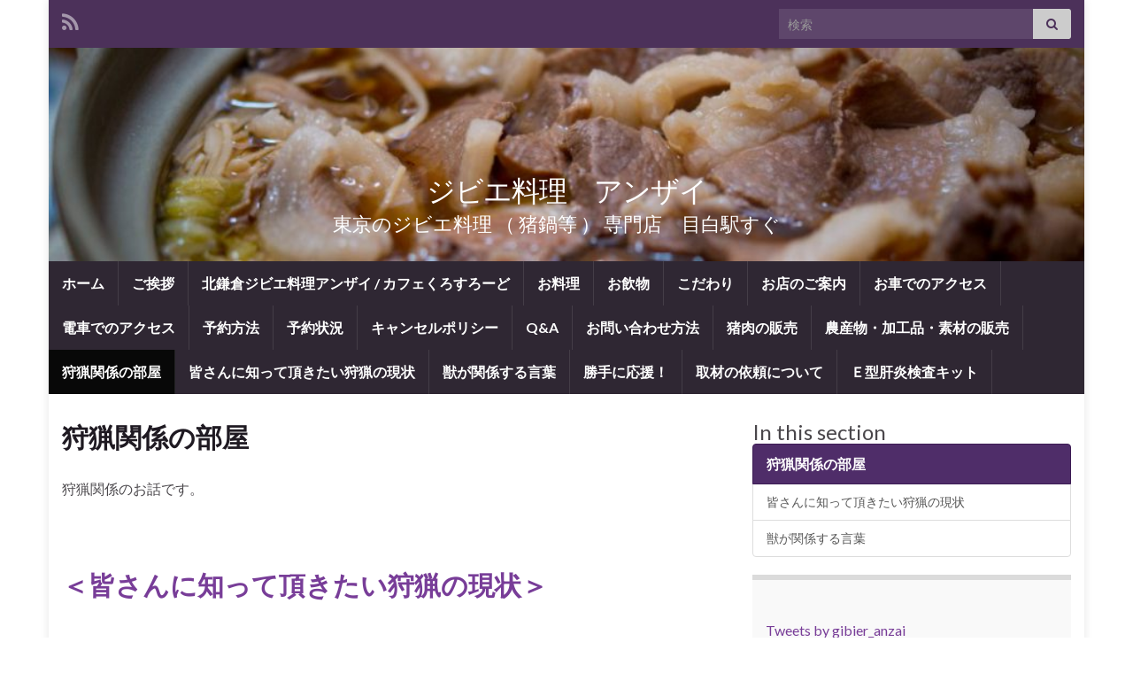

--- FILE ---
content_type: text/html; charset=UTF-8
request_url: http://gibier-anzai.com/?page_id=216
body_size: 38188
content:
<!DOCTYPE html><!--[if IE 7]>
<html class="ie ie7" lang="ja" prefix="og: http://ogp.me/ns#">
<![endif]-->
<!--[if IE 8]>
<html class="ie ie8" lang="ja" prefix="og: http://ogp.me/ns#">
<![endif]-->
<!--[if !(IE 7) & !(IE 8)]><!-->
<html lang="ja" prefix="og: http://ogp.me/ns#">
<!--<![endif]-->
    <head>
        <meta charset="UTF-8">
        <meta http-equiv="X-UA-Compatible" content="IE=edge">
        <meta name="viewport" content="width=device-width, initial-scale=1">
        <title>狩猟関係の部屋 &#8211; ジビエ料理　アンザイ</title>
<meta name='robots' content='max-image-preview:large' />
<link rel="alternate" type="application/rss+xml" title="ジビエ料理　アンザイ &raquo; フィード" href="http://gibier-anzai.com/?feed=rss2" />
<link rel="alternate" type="application/rss+xml" title="ジビエ料理　アンザイ &raquo; コメントフィード" href="http://gibier-anzai.com/?feed=comments-rss2" />
<script type="text/javascript">
/* <![CDATA[ */
window._wpemojiSettings = {"baseUrl":"https:\/\/s.w.org\/images\/core\/emoji\/14.0.0\/72x72\/","ext":".png","svgUrl":"https:\/\/s.w.org\/images\/core\/emoji\/14.0.0\/svg\/","svgExt":".svg","source":{"concatemoji":"http:\/\/gibier-anzai.com\/wp-includes\/js\/wp-emoji-release.min.js?ver=6.4.7"}};
/*! This file is auto-generated */
!function(i,n){var o,s,e;function c(e){try{var t={supportTests:e,timestamp:(new Date).valueOf()};sessionStorage.setItem(o,JSON.stringify(t))}catch(e){}}function p(e,t,n){e.clearRect(0,0,e.canvas.width,e.canvas.height),e.fillText(t,0,0);var t=new Uint32Array(e.getImageData(0,0,e.canvas.width,e.canvas.height).data),r=(e.clearRect(0,0,e.canvas.width,e.canvas.height),e.fillText(n,0,0),new Uint32Array(e.getImageData(0,0,e.canvas.width,e.canvas.height).data));return t.every(function(e,t){return e===r[t]})}function u(e,t,n){switch(t){case"flag":return n(e,"\ud83c\udff3\ufe0f\u200d\u26a7\ufe0f","\ud83c\udff3\ufe0f\u200b\u26a7\ufe0f")?!1:!n(e,"\ud83c\uddfa\ud83c\uddf3","\ud83c\uddfa\u200b\ud83c\uddf3")&&!n(e,"\ud83c\udff4\udb40\udc67\udb40\udc62\udb40\udc65\udb40\udc6e\udb40\udc67\udb40\udc7f","\ud83c\udff4\u200b\udb40\udc67\u200b\udb40\udc62\u200b\udb40\udc65\u200b\udb40\udc6e\u200b\udb40\udc67\u200b\udb40\udc7f");case"emoji":return!n(e,"\ud83e\udef1\ud83c\udffb\u200d\ud83e\udef2\ud83c\udfff","\ud83e\udef1\ud83c\udffb\u200b\ud83e\udef2\ud83c\udfff")}return!1}function f(e,t,n){var r="undefined"!=typeof WorkerGlobalScope&&self instanceof WorkerGlobalScope?new OffscreenCanvas(300,150):i.createElement("canvas"),a=r.getContext("2d",{willReadFrequently:!0}),o=(a.textBaseline="top",a.font="600 32px Arial",{});return e.forEach(function(e){o[e]=t(a,e,n)}),o}function t(e){var t=i.createElement("script");t.src=e,t.defer=!0,i.head.appendChild(t)}"undefined"!=typeof Promise&&(o="wpEmojiSettingsSupports",s=["flag","emoji"],n.supports={everything:!0,everythingExceptFlag:!0},e=new Promise(function(e){i.addEventListener("DOMContentLoaded",e,{once:!0})}),new Promise(function(t){var n=function(){try{var e=JSON.parse(sessionStorage.getItem(o));if("object"==typeof e&&"number"==typeof e.timestamp&&(new Date).valueOf()<e.timestamp+604800&&"object"==typeof e.supportTests)return e.supportTests}catch(e){}return null}();if(!n){if("undefined"!=typeof Worker&&"undefined"!=typeof OffscreenCanvas&&"undefined"!=typeof URL&&URL.createObjectURL&&"undefined"!=typeof Blob)try{var e="postMessage("+f.toString()+"("+[JSON.stringify(s),u.toString(),p.toString()].join(",")+"));",r=new Blob([e],{type:"text/javascript"}),a=new Worker(URL.createObjectURL(r),{name:"wpTestEmojiSupports"});return void(a.onmessage=function(e){c(n=e.data),a.terminate(),t(n)})}catch(e){}c(n=f(s,u,p))}t(n)}).then(function(e){for(var t in e)n.supports[t]=e[t],n.supports.everything=n.supports.everything&&n.supports[t],"flag"!==t&&(n.supports.everythingExceptFlag=n.supports.everythingExceptFlag&&n.supports[t]);n.supports.everythingExceptFlag=n.supports.everythingExceptFlag&&!n.supports.flag,n.DOMReady=!1,n.readyCallback=function(){n.DOMReady=!0}}).then(function(){return e}).then(function(){var e;n.supports.everything||(n.readyCallback(),(e=n.source||{}).concatemoji?t(e.concatemoji):e.wpemoji&&e.twemoji&&(t(e.twemoji),t(e.wpemoji)))}))}((window,document),window._wpemojiSettings);
/* ]]> */
</script>
<style id='wp-emoji-styles-inline-css' type='text/css'>

	img.wp-smiley, img.emoji {
		display: inline !important;
		border: none !important;
		box-shadow: none !important;
		height: 1em !important;
		width: 1em !important;
		margin: 0 0.07em !important;
		vertical-align: -0.1em !important;
		background: none !important;
		padding: 0 !important;
	}
</style>
<link rel='stylesheet' id='wp-block-library-css' href='http://gibier-anzai.com/wp-includes/css/dist/block-library/style.min.css?ver=6.4.7' type='text/css' media='all' />
<style id='classic-theme-styles-inline-css' type='text/css'>
/*! This file is auto-generated */
.wp-block-button__link{color:#fff;background-color:#32373c;border-radius:9999px;box-shadow:none;text-decoration:none;padding:calc(.667em + 2px) calc(1.333em + 2px);font-size:1.125em}.wp-block-file__button{background:#32373c;color:#fff;text-decoration:none}
</style>
<style id='global-styles-inline-css' type='text/css'>
body{--wp--preset--color--black: #000000;--wp--preset--color--cyan-bluish-gray: #abb8c3;--wp--preset--color--white: #ffffff;--wp--preset--color--pale-pink: #f78da7;--wp--preset--color--vivid-red: #cf2e2e;--wp--preset--color--luminous-vivid-orange: #ff6900;--wp--preset--color--luminous-vivid-amber: #fcb900;--wp--preset--color--light-green-cyan: #7bdcb5;--wp--preset--color--vivid-green-cyan: #00d084;--wp--preset--color--pale-cyan-blue: #8ed1fc;--wp--preset--color--vivid-cyan-blue: #0693e3;--wp--preset--color--vivid-purple: #9b51e0;--wp--preset--gradient--vivid-cyan-blue-to-vivid-purple: linear-gradient(135deg,rgba(6,147,227,1) 0%,rgb(155,81,224) 100%);--wp--preset--gradient--light-green-cyan-to-vivid-green-cyan: linear-gradient(135deg,rgb(122,220,180) 0%,rgb(0,208,130) 100%);--wp--preset--gradient--luminous-vivid-amber-to-luminous-vivid-orange: linear-gradient(135deg,rgba(252,185,0,1) 0%,rgba(255,105,0,1) 100%);--wp--preset--gradient--luminous-vivid-orange-to-vivid-red: linear-gradient(135deg,rgba(255,105,0,1) 0%,rgb(207,46,46) 100%);--wp--preset--gradient--very-light-gray-to-cyan-bluish-gray: linear-gradient(135deg,rgb(238,238,238) 0%,rgb(169,184,195) 100%);--wp--preset--gradient--cool-to-warm-spectrum: linear-gradient(135deg,rgb(74,234,220) 0%,rgb(151,120,209) 20%,rgb(207,42,186) 40%,rgb(238,44,130) 60%,rgb(251,105,98) 80%,rgb(254,248,76) 100%);--wp--preset--gradient--blush-light-purple: linear-gradient(135deg,rgb(255,206,236) 0%,rgb(152,150,240) 100%);--wp--preset--gradient--blush-bordeaux: linear-gradient(135deg,rgb(254,205,165) 0%,rgb(254,45,45) 50%,rgb(107,0,62) 100%);--wp--preset--gradient--luminous-dusk: linear-gradient(135deg,rgb(255,203,112) 0%,rgb(199,81,192) 50%,rgb(65,88,208) 100%);--wp--preset--gradient--pale-ocean: linear-gradient(135deg,rgb(255,245,203) 0%,rgb(182,227,212) 50%,rgb(51,167,181) 100%);--wp--preset--gradient--electric-grass: linear-gradient(135deg,rgb(202,248,128) 0%,rgb(113,206,126) 100%);--wp--preset--gradient--midnight: linear-gradient(135deg,rgb(2,3,129) 0%,rgb(40,116,252) 100%);--wp--preset--font-size--small: 14px;--wp--preset--font-size--medium: 20px;--wp--preset--font-size--large: 20px;--wp--preset--font-size--x-large: 42px;--wp--preset--font-size--tiny: 10px;--wp--preset--font-size--regular: 16px;--wp--preset--font-size--larger: 26px;--wp--preset--spacing--20: 0.44rem;--wp--preset--spacing--30: 0.67rem;--wp--preset--spacing--40: 1rem;--wp--preset--spacing--50: 1.5rem;--wp--preset--spacing--60: 2.25rem;--wp--preset--spacing--70: 3.38rem;--wp--preset--spacing--80: 5.06rem;--wp--preset--shadow--natural: 6px 6px 9px rgba(0, 0, 0, 0.2);--wp--preset--shadow--deep: 12px 12px 50px rgba(0, 0, 0, 0.4);--wp--preset--shadow--sharp: 6px 6px 0px rgba(0, 0, 0, 0.2);--wp--preset--shadow--outlined: 6px 6px 0px -3px rgba(255, 255, 255, 1), 6px 6px rgba(0, 0, 0, 1);--wp--preset--shadow--crisp: 6px 6px 0px rgba(0, 0, 0, 1);}:where(.is-layout-flex){gap: 0.5em;}:where(.is-layout-grid){gap: 0.5em;}body .is-layout-flow > .alignleft{float: left;margin-inline-start: 0;margin-inline-end: 2em;}body .is-layout-flow > .alignright{float: right;margin-inline-start: 2em;margin-inline-end: 0;}body .is-layout-flow > .aligncenter{margin-left: auto !important;margin-right: auto !important;}body .is-layout-constrained > .alignleft{float: left;margin-inline-start: 0;margin-inline-end: 2em;}body .is-layout-constrained > .alignright{float: right;margin-inline-start: 2em;margin-inline-end: 0;}body .is-layout-constrained > .aligncenter{margin-left: auto !important;margin-right: auto !important;}body .is-layout-constrained > :where(:not(.alignleft):not(.alignright):not(.alignfull)){max-width: var(--wp--style--global--content-size);margin-left: auto !important;margin-right: auto !important;}body .is-layout-constrained > .alignwide{max-width: var(--wp--style--global--wide-size);}body .is-layout-flex{display: flex;}body .is-layout-flex{flex-wrap: wrap;align-items: center;}body .is-layout-flex > *{margin: 0;}body .is-layout-grid{display: grid;}body .is-layout-grid > *{margin: 0;}:where(.wp-block-columns.is-layout-flex){gap: 2em;}:where(.wp-block-columns.is-layout-grid){gap: 2em;}:where(.wp-block-post-template.is-layout-flex){gap: 1.25em;}:where(.wp-block-post-template.is-layout-grid){gap: 1.25em;}.has-black-color{color: var(--wp--preset--color--black) !important;}.has-cyan-bluish-gray-color{color: var(--wp--preset--color--cyan-bluish-gray) !important;}.has-white-color{color: var(--wp--preset--color--white) !important;}.has-pale-pink-color{color: var(--wp--preset--color--pale-pink) !important;}.has-vivid-red-color{color: var(--wp--preset--color--vivid-red) !important;}.has-luminous-vivid-orange-color{color: var(--wp--preset--color--luminous-vivid-orange) !important;}.has-luminous-vivid-amber-color{color: var(--wp--preset--color--luminous-vivid-amber) !important;}.has-light-green-cyan-color{color: var(--wp--preset--color--light-green-cyan) !important;}.has-vivid-green-cyan-color{color: var(--wp--preset--color--vivid-green-cyan) !important;}.has-pale-cyan-blue-color{color: var(--wp--preset--color--pale-cyan-blue) !important;}.has-vivid-cyan-blue-color{color: var(--wp--preset--color--vivid-cyan-blue) !important;}.has-vivid-purple-color{color: var(--wp--preset--color--vivid-purple) !important;}.has-black-background-color{background-color: var(--wp--preset--color--black) !important;}.has-cyan-bluish-gray-background-color{background-color: var(--wp--preset--color--cyan-bluish-gray) !important;}.has-white-background-color{background-color: var(--wp--preset--color--white) !important;}.has-pale-pink-background-color{background-color: var(--wp--preset--color--pale-pink) !important;}.has-vivid-red-background-color{background-color: var(--wp--preset--color--vivid-red) !important;}.has-luminous-vivid-orange-background-color{background-color: var(--wp--preset--color--luminous-vivid-orange) !important;}.has-luminous-vivid-amber-background-color{background-color: var(--wp--preset--color--luminous-vivid-amber) !important;}.has-light-green-cyan-background-color{background-color: var(--wp--preset--color--light-green-cyan) !important;}.has-vivid-green-cyan-background-color{background-color: var(--wp--preset--color--vivid-green-cyan) !important;}.has-pale-cyan-blue-background-color{background-color: var(--wp--preset--color--pale-cyan-blue) !important;}.has-vivid-cyan-blue-background-color{background-color: var(--wp--preset--color--vivid-cyan-blue) !important;}.has-vivid-purple-background-color{background-color: var(--wp--preset--color--vivid-purple) !important;}.has-black-border-color{border-color: var(--wp--preset--color--black) !important;}.has-cyan-bluish-gray-border-color{border-color: var(--wp--preset--color--cyan-bluish-gray) !important;}.has-white-border-color{border-color: var(--wp--preset--color--white) !important;}.has-pale-pink-border-color{border-color: var(--wp--preset--color--pale-pink) !important;}.has-vivid-red-border-color{border-color: var(--wp--preset--color--vivid-red) !important;}.has-luminous-vivid-orange-border-color{border-color: var(--wp--preset--color--luminous-vivid-orange) !important;}.has-luminous-vivid-amber-border-color{border-color: var(--wp--preset--color--luminous-vivid-amber) !important;}.has-light-green-cyan-border-color{border-color: var(--wp--preset--color--light-green-cyan) !important;}.has-vivid-green-cyan-border-color{border-color: var(--wp--preset--color--vivid-green-cyan) !important;}.has-pale-cyan-blue-border-color{border-color: var(--wp--preset--color--pale-cyan-blue) !important;}.has-vivid-cyan-blue-border-color{border-color: var(--wp--preset--color--vivid-cyan-blue) !important;}.has-vivid-purple-border-color{border-color: var(--wp--preset--color--vivid-purple) !important;}.has-vivid-cyan-blue-to-vivid-purple-gradient-background{background: var(--wp--preset--gradient--vivid-cyan-blue-to-vivid-purple) !important;}.has-light-green-cyan-to-vivid-green-cyan-gradient-background{background: var(--wp--preset--gradient--light-green-cyan-to-vivid-green-cyan) !important;}.has-luminous-vivid-amber-to-luminous-vivid-orange-gradient-background{background: var(--wp--preset--gradient--luminous-vivid-amber-to-luminous-vivid-orange) !important;}.has-luminous-vivid-orange-to-vivid-red-gradient-background{background: var(--wp--preset--gradient--luminous-vivid-orange-to-vivid-red) !important;}.has-very-light-gray-to-cyan-bluish-gray-gradient-background{background: var(--wp--preset--gradient--very-light-gray-to-cyan-bluish-gray) !important;}.has-cool-to-warm-spectrum-gradient-background{background: var(--wp--preset--gradient--cool-to-warm-spectrum) !important;}.has-blush-light-purple-gradient-background{background: var(--wp--preset--gradient--blush-light-purple) !important;}.has-blush-bordeaux-gradient-background{background: var(--wp--preset--gradient--blush-bordeaux) !important;}.has-luminous-dusk-gradient-background{background: var(--wp--preset--gradient--luminous-dusk) !important;}.has-pale-ocean-gradient-background{background: var(--wp--preset--gradient--pale-ocean) !important;}.has-electric-grass-gradient-background{background: var(--wp--preset--gradient--electric-grass) !important;}.has-midnight-gradient-background{background: var(--wp--preset--gradient--midnight) !important;}.has-small-font-size{font-size: var(--wp--preset--font-size--small) !important;}.has-medium-font-size{font-size: var(--wp--preset--font-size--medium) !important;}.has-large-font-size{font-size: var(--wp--preset--font-size--large) !important;}.has-x-large-font-size{font-size: var(--wp--preset--font-size--x-large) !important;}
.wp-block-navigation a:where(:not(.wp-element-button)){color: inherit;}
:where(.wp-block-post-template.is-layout-flex){gap: 1.25em;}:where(.wp-block-post-template.is-layout-grid){gap: 1.25em;}
:where(.wp-block-columns.is-layout-flex){gap: 2em;}:where(.wp-block-columns.is-layout-grid){gap: 2em;}
.wp-block-pullquote{font-size: 1.5em;line-height: 1.6;}
</style>
<link rel='stylesheet' id='contact-form-7-css' href='http://gibier-anzai.com/wp-content/plugins/contact-form-7/includes/css/styles.css?ver=5.9.8' type='text/css' media='all' />
<link rel='stylesheet' id='bootstrap-css' href='http://gibier-anzai.com/wp-content/themes/graphene/bootstrap/css/bootstrap.min.css?ver=6.4.7' type='text/css' media='all' />
<link rel='stylesheet' id='font-awesome-css' href='http://gibier-anzai.com/wp-content/themes/graphene/fonts/font-awesome/css/font-awesome.min.css?ver=6.4.7' type='text/css' media='all' />
<link rel='stylesheet' id='graphene-css' href='http://gibier-anzai.com/wp-content/themes/graphene/style.css?ver=2.9.4' type='text/css' media='screen' />
<link rel='stylesheet' id='graphene-responsive-css' href='http://gibier-anzai.com/wp-content/themes/graphene/responsive.css?ver=2.9.4' type='text/css' media='all' />
<link rel='stylesheet' id='graphene-blocks-css' href='http://gibier-anzai.com/wp-content/themes/graphene/blocks.css?ver=2.9.4' type='text/css' media='all' />
<link rel='stylesheet' id='tablepress-default-css' href='http://gibier-anzai.com/wp-content/plugins/tablepress/css/build/default.css?ver=3.2.6' type='text/css' media='all' />
<script type="text/javascript" src="http://gibier-anzai.com/wp-includes/js/jquery/jquery.min.js?ver=3.7.1" id="jquery-core-js"></script>
<script type="text/javascript" src="http://gibier-anzai.com/wp-includes/js/jquery/jquery-migrate.min.js?ver=3.4.1" id="jquery-migrate-js"></script>
<script defer type="text/javascript" src="http://gibier-anzai.com/wp-content/themes/graphene/bootstrap/js/bootstrap.min.js?ver=2.9.4" id="bootstrap-js"></script>
<script defer type="text/javascript" src="http://gibier-anzai.com/wp-content/themes/graphene/js/bootstrap-hover-dropdown/bootstrap-hover-dropdown.min.js?ver=2.9.4" id="bootstrap-hover-dropdown-js"></script>
<script defer type="text/javascript" src="http://gibier-anzai.com/wp-content/themes/graphene/js/bootstrap-submenu/bootstrap-submenu.min.js?ver=2.9.4" id="bootstrap-submenu-js"></script>
<script defer type="text/javascript" src="http://gibier-anzai.com/wp-content/themes/graphene/js/jquery.infinitescroll.min.js?ver=2.9.4" id="infinite-scroll-js"></script>
<script type="text/javascript" id="graphene-js-extra">
/* <![CDATA[ */
var grapheneJS = {"siteurl":"http:\/\/gibier-anzai.com","ajaxurl":"http:\/\/gibier-anzai.com\/wp-admin\/admin-ajax.php","templateUrl":"http:\/\/gibier-anzai.com\/wp-content\/themes\/graphene","isSingular":"1","enableStickyMenu":"","shouldShowComments":"1","commentsOrder":"newest","sliderDisable":"","sliderInterval":"7000","infScrollBtnLbl":"Load more","infScrollOn":"","infScrollCommentsOn":"","totalPosts":"1","postsPerPage":"10","isPageNavi":"","infScrollMsgText":"Fetching window.grapheneInfScrollItemsPerPage of window.grapheneInfScrollItemsLeft items left ...","infScrollMsgTextPlural":"Fetching window.grapheneInfScrollItemsPerPage of window.grapheneInfScrollItemsLeft items left ...","infScrollFinishedText":"All loaded!","commentsPerPage":"50","totalComments":"0","infScrollCommentsMsg":"Fetching window.grapheneInfScrollCommentsPerPage of window.grapheneInfScrollCommentsLeft comments left ...","infScrollCommentsMsgPlural":"Fetching window.grapheneInfScrollCommentsPerPage of window.grapheneInfScrollCommentsLeft comments left ...","infScrollCommentsFinishedMsg":"All comments loaded!","disableLiveSearch":"1","txtNoResult":"No result found.","isMasonry":""};
/* ]]> */
</script>
<script defer type="text/javascript" src="http://gibier-anzai.com/wp-content/themes/graphene/js/graphene.js?ver=2.9.4" id="graphene-js"></script>
<link rel="https://api.w.org/" href="http://gibier-anzai.com/index.php?rest_route=/" /><link rel="alternate" type="application/json" href="http://gibier-anzai.com/index.php?rest_route=/wp/v2/pages/216" /><link rel="EditURI" type="application/rsd+xml" title="RSD" href="http://gibier-anzai.com/xmlrpc.php?rsd" />
<meta name="generator" content="WordPress 6.4.7" />
<link rel="canonical" href="http://gibier-anzai.com/?page_id=216" />
<link rel='shortlink' href='http://gibier-anzai.com/?p=216' />
<link rel="alternate" type="application/json+oembed" href="http://gibier-anzai.com/index.php?rest_route=%2Foembed%2F1.0%2Fembed&#038;url=http%3A%2F%2Fgibier-anzai.com%2F%3Fpage_id%3D216" />
<link rel="alternate" type="text/xml+oembed" href="http://gibier-anzai.com/index.php?rest_route=%2Foembed%2F1.0%2Fembed&#038;url=http%3A%2F%2Fgibier-anzai.com%2F%3Fpage_id%3D216&#038;format=xml" />
		<script>
		   WebFontConfig = {
		      google: { 
		      	families: ["Lato:400,400i,700,700i&display=swap"]		      }
		   };

		   (function(d) {
		      var wf = d.createElement('script'), s = d.scripts[0];
		      wf.src = 'https://ajax.googleapis.com/ajax/libs/webfont/1.6.26/webfont.js';
		      wf.async = true;
		      s.parentNode.insertBefore(wf, s);
		   })(document);
		</script>
	<style type="text/css">
.carousel, .carousel .item{height:400px}@media (max-width: 991px) {.carousel, .carousel .item{height:250px}}
</style>
		<script type="application/ld+json">{"@context":"http:\/\/schema.org","@type":"WebPage","mainEntityOfPage":"http:\/\/gibier-anzai.com\/?page_id=216","publisher":{"@type":"Organization","name":"\u30b8\u30d3\u30a8\u6599\u7406\u3000\u30a2\u30f3\u30b6\u30a4"},"headline":"\u72e9\u731f\u95a2\u4fc2\u306e\u90e8\u5c4b","datePublished":"2011-09-08T17:31:26+00:00","dateModified":"2017-11-03T17:27:23+00:00","description":"\u72e9\u731f\u95a2\u4fc2\u306e\u304a\u8a71\u3067\u3059\u3002 &nbsp; \uff1c\u7686\u3055\u3093\u306b\u77e5\u3063\u3066\u9802\u304d\u305f\u3044\u72e9\u731f\u306e\u73fe\u72b6\uff1e &nbsp; \uff1c\u7363\u304c\u95a2\u4fc2\u3059\u308b\u8a00\u8449\uff1e  ...","author":{"@type":"Person","name":"admin"}}</script>
	<style type="text/css" id="custom-background-css">
body.custom-background { background-image: url("http://gibier-anzai.com/wp-content/uploads/2017/03/a70c78134692df873ed78dfc4fbceacf.jpg"); background-position: center top; background-size: contain; background-repeat: no-repeat; background-attachment: fixed; }
</style>
	<meta property="og:type" content="article" />
<meta property="og:title" content="狩猟関係の部屋" />
<meta property="og:url" content="http://gibier-anzai.com/?page_id=216" />
<meta property="og:site_name" content="ジビエ料理　アンザイ" />
<meta property="og:description" content="狩猟関係のお話です。 &nbsp; ＜皆さんに知って頂きたい狩猟の現状＞ &nbsp; ＜獣が関係する言葉＞  ..." />
<meta property="og:updated_time" content="2017-11-03T17:27:23+00:00" />
<meta property="article:modified_time" content="2017-11-03T17:27:23+00:00" />
<meta property="article:published_time" content="2011-09-08T17:31:26+00:00" />
    </head>
    <body class="page-template-default page page-id-216 page-parent custom-background wp-embed-responsive layout-boxed two_col_left two-columns singular">
        
        <div class="container boxed-wrapper">
            
                            <div id="top-bar" class="row clearfix top-bar ">
                    
                                                    
                            <div class="col-md-12 top-bar-items">
                                
                                                                                                    	<ul class="social-profiles">
							
			            <li class="social-profile social-profile-rss">
			            	<a href="http://gibier-anzai.com/?feed=rss2" title="Subscribe to ジビエ料理　アンザイ&#039;s RSS feed" id="social-id-1" class="mysocial social-rss">
			            				                            <i class="fa fa-rss"></i>
		                        			            	</a>
			            </li>
		            
		    	    </ul>
                                    
                                                                    <button type="button" class="search-toggle navbar-toggle collapsed" data-toggle="collapse" data-target="#top_search">
                                        <span class="sr-only">Toggle search form</span>
                                        <i class="fa fa-search-plus"></i>
                                    </button>

                                    <div id="top_search" class="top-search-form">
                                        <form class="searchform" method="get" action="http://gibier-anzai.com">
	<div class="input-group">
		<div class="form-group live-search-input">
			<label for="s" class="screen-reader-text">Search for:</label>
		    <input type="text" id="s" name="s" class="form-control" placeholder="検索">
		    		</div>
	    <span class="input-group-btn">
	    	<button class="btn btn-default" type="submit"><i class="fa fa-search"></i></button>
	    </span>
    </div>
    </form>                                                                            </div>
                                
                                                            </div>

                        
                                    </div>
            

            <div id="header" class="row">

                <img width="960" height="198" src="http://gibier-anzai.com/wp-content/uploads/2013/04/cropped-cropped-DSC_8256.jpg" class="attachment-1170x250 size-1170x250" alt="cropped-cropped-DSC_8256.jpg" title="cropped-cropped-DSC_8256.jpg" decoding="async" fetchpriority="high" srcset="http://gibier-anzai.com/wp-content/uploads/2013/04/cropped-cropped-DSC_8256.jpg 960w, http://gibier-anzai.com/wp-content/uploads/2013/04/cropped-cropped-DSC_8256-300x62.jpg 300w, http://gibier-anzai.com/wp-content/uploads/2013/04/cropped-cropped-DSC_8256-768x158.jpg 768w" sizes="(max-width: 960px) 100vw, 960px" />                
                                                                </div>


                        <nav class="navbar row navbar-inverse">

                <div class="navbar-header align-center">
                		                    <button type="button" class="navbar-toggle collapsed" data-toggle="collapse" data-target="#header-menu-wrap, #secondary-menu-wrap">
	                        <span class="sr-only">Toggle navigation</span>
	                        <span class="icon-bar"></span>
	                        <span class="icon-bar"></span>
	                        <span class="icon-bar"></span>
	                    </button>
                	                    
                    
                                            <p class="header_title">
                            <a href="http://gibier-anzai.com" title="フロントページに戻る">                                ジビエ料理　アンザイ                            </a>                        </p>
                    
                                                    <p class="header_desc">東京のジビエ料理 （ 猪鍋等 ） 専門店　目白駅すぐ　</p>
                                            
                                    </div>

                                    <div class="collapse navbar-collapse" id="header-menu-wrap">

            			<ul id="header-menu" class="nav navbar-nav flip"><li id="menu-item-3617" class="menu-item menu-item-type-custom menu-item-object-custom menu-item-home menu-item-3617"><a href="http://gibier-anzai.com/">ホーム</a></li>
<li id="menu-item-3618" class="menu-item menu-item-type-post_type menu-item-object-page menu-item-3618"><a href="http://gibier-anzai.com/?page_id=4">ご挨拶</a></li>
<li id="menu-item-3906" class="menu-item menu-item-type-post_type menu-item-object-page menu-item-3906"><a href="http://gibier-anzai.com/?page_id=3903">北鎌倉ジビエ料理アンザイ / カフェくろすろーど</a></li>
<li id="menu-item-3619" class="menu-item menu-item-type-post_type menu-item-object-page menu-item-3619"><a href="http://gibier-anzai.com/?page_id=7">お料理</a></li>
<li id="menu-item-3620" class="menu-item menu-item-type-post_type menu-item-object-page menu-item-3620"><a href="http://gibier-anzai.com/?page_id=9">お飲物</a></li>
<li id="menu-item-3621" class="menu-item menu-item-type-post_type menu-item-object-page menu-item-3621"><a href="http://gibier-anzai.com/?page_id=89">こだわり</a></li>
<li id="menu-item-3622" class="menu-item menu-item-type-post_type menu-item-object-page menu-item-3622"><a href="http://gibier-anzai.com/?page_id=17">お店のご案内</a></li>
<li id="menu-item-3623" class="menu-item menu-item-type-post_type menu-item-object-page menu-item-3623"><a href="http://gibier-anzai.com/?page_id=56">お車でのアクセス</a></li>
<li id="menu-item-3624" class="menu-item menu-item-type-post_type menu-item-object-page menu-item-3624"><a href="http://gibier-anzai.com/?page_id=59">電車でのアクセス</a></li>
<li id="menu-item-3625" class="menu-item menu-item-type-post_type menu-item-object-page menu-item-3625"><a href="http://gibier-anzai.com/?page_id=11">予約方法</a></li>
<li id="menu-item-3626" class="menu-item menu-item-type-post_type menu-item-object-page menu-item-3626"><a href="http://gibier-anzai.com/?page_id=15">予約状況</a></li>
<li id="menu-item-3627" class="menu-item menu-item-type-post_type menu-item-object-page menu-item-3627"><a href="http://gibier-anzai.com/?page_id=1615">キャンセルポリシー</a></li>
<li id="menu-item-3628" class="menu-item menu-item-type-post_type menu-item-object-page menu-item-3628"><a href="http://gibier-anzai.com/?page_id=19">Q&#038;A</a></li>
<li id="menu-item-3629" class="menu-item menu-item-type-post_type menu-item-object-page menu-item-3629"><a href="http://gibier-anzai.com/?page_id=161">お問い合わせ方法</a></li>
<li id="menu-item-3630" class="menu-item menu-item-type-post_type menu-item-object-page menu-item-3630"><a href="http://gibier-anzai.com/?page_id=1545">猪肉の販売</a></li>
<li id="menu-item-3631" class="menu-item menu-item-type-post_type menu-item-object-page menu-item-3631"><a href="http://gibier-anzai.com/?page_id=3442">農産物・加工品・素材の販売</a></li>
<li id="menu-item-3632" class="menu-item menu-item-type-post_type menu-item-object-page current-menu-item page_item page-item-216 current_page_item menu-item-3632 active"><a href="http://gibier-anzai.com/?page_id=216" aria-current="page">狩猟関係の部屋</a></li>
<li id="menu-item-3633" class="menu-item menu-item-type-post_type menu-item-object-page menu-item-3633"><a href="http://gibier-anzai.com/?page_id=273">皆さんに知って頂きたい狩猟の現状</a></li>
<li id="menu-item-3634" class="menu-item menu-item-type-post_type menu-item-object-page menu-item-3634"><a href="http://gibier-anzai.com/?page_id=268">獣が関係する言葉</a></li>
<li id="menu-item-3635" class="menu-item menu-item-type-post_type menu-item-object-page menu-item-3635"><a href="http://gibier-anzai.com/?page_id=1446">勝手に応援！</a></li>
<li id="menu-item-3636" class="menu-item menu-item-type-post_type menu-item-object-page menu-item-3636"><a href="http://gibier-anzai.com/?page_id=3484">取材の依頼について</a></li>
<li id="menu-item-3637" class="menu-item menu-item-type-post_type menu-item-object-page menu-item-3637"><a href="http://gibier-anzai.com/?page_id=1578">Ｅ型肝炎検査キット</a></li>
</ul>                        
            			                        
                                            </div>
                
                                    
                            </nav>

            
            <div id="content" class="clearfix hfeed row">
                
                    
                                        
                    <div id="content-main" class="clearfix content-main col-md-8">
                    
	

<div id="post-216" class="clearfix post post-216 page type-page status-publish hentry nodate item-wrap">
		
	<div class="entry clearfix">                
		
		        <h1 class="post-title entry-title">
			狩猟関係の部屋			        </h1>
		
		
				
				<div class="entry-content clearfix">
							
			                        
                        <p>狩猟関係のお話です。</p>
<p>&nbsp;</p>
<h2><strong><a title="皆さんに知って頂きたい狩猟の現状" href="http://gibier-anzai.com/?page_id=273">＜皆さんに知って頂きたい狩猟の現状＞</a></strong></h2>
<p>&nbsp;</p>
<h3></h3>
<h2><a title="獣が関係する言葉" href="http://gibier-anzai.com/?page_id=268">＜獣が関係する言葉＞</a></h2>
<p>&nbsp;</p>
								</div>
		
			</div>
</div>



    <div class="child-pages-wrap">
                <div class="post child-page page" id="page-273">
            <div class="entry">
                    <div class="entry-content clearfix">
                    
                                        <h2 class="post-title">
                        <a href="http://gibier-anzai.com/?page_id=273" rel="bookmark" title="皆さんに知って頂きたい狩猟の現状 へのパーマリンク">皆さんに知って頂きたい狩猟の現状</a>
                    </h2>

                    <p>＜皆さんに知って頂きたい狩猟の現状＞ 1：野生鳥獣は何処にいるの？　数は増えているの？ 野生鳥獣がいる場所は人家からかなり離れた山の中に入った場所だと思われがちですが、人家と隣接した山や休耕地、近所の川などに生息していま &hellip; </p>
                </div>
            </div>
        </div>
                <div class="post child-page page" id="page-268">
            <div class="entry">
                    <div class="entry-content clearfix">
                    
                                        <h2 class="post-title">
                        <a href="http://gibier-anzai.com/?page_id=268" rel="bookmark" title="獣が関係する言葉 へのパーマリンク">獣が関係する言葉</a>
                    </h2>

                    <p>獣達に関係する言葉について、猟師の立場から感じたことです。 ＜　いのしし　＞ 『 猪 突 猛 進 』 「一つの目標に向かって猛烈な勢いで突き進むこと」を指す言葉ですね。 山の中で追われているときは獣道に沿って一直線に走っ &hellip; </p>
                </div>
            </div>
        </div>
            </div>










            
  

                </div><!-- #content-main -->
        
            
<div id="sidebar1" class="sidebar sidebar-right widget-area col-md-4">

	        <div class="widget contextual-nav">
            <h3 class="section-title-sm">In this section</h3>
            <div class="list-group page-navigation">
            	<a class="list-group-item parent active" href="http://gibier-anzai.com/?page_id=216">狩猟関係の部屋</a>
                                <a class="list-group-item " href="http://gibier-anzai.com/?page_id=273">皆さんに知って頂きたい狩猟の現状</a>
                                <a class="list-group-item " href="http://gibier-anzai.com/?page_id=268">獣が関係する言葉</a>
                            </div>
        </div>
    
    <div id="text-6" class="sidebar-wrap widget_text">			<div class="textwidget"><div class="embed-container"><a class="twitter-timeline" data-width="750" data-height="1000" data-dnt="true" href="https://twitter.com/gibier_anzai?ref_src=twsrc%5Etfw">Tweets by gibier_anzai</a><script async src="https://platform.twitter.com/widgets.js" charset="utf-8"></script></div>
</div>
		</div>    
        
    
</div><!-- #sidebar1 -->        
        
    </div><!-- #content -->




<div id="footer" class="row default-footer">
    
        
            
            <div class="copyright-developer">
                                    <div id="copyright">
                        <p>&copy; 2026 ジビエ料理　アンザイ.</p>                    </div>
                
                                    <div id="developer">
                        <p>
                                                        Made with <i class="fa fa-heart"></i> by <a href="https://www.graphene-theme.com/" rel="nofollow">Grapheneの設定</a>.                        </p>

                                            </div>
                            </div>

        
                
    </div><!-- #footer -->


</div><!-- #container -->

		<a href="#" id="back-to-top" title="Back to top"><i class="fa fa-chevron-up"></i></a>
	<script type="text/javascript" src="http://gibier-anzai.com/wp-includes/js/dist/vendor/wp-polyfill-inert.min.js?ver=3.1.2" id="wp-polyfill-inert-js"></script>
<script type="text/javascript" src="http://gibier-anzai.com/wp-includes/js/dist/vendor/regenerator-runtime.min.js?ver=0.14.0" id="regenerator-runtime-js"></script>
<script type="text/javascript" src="http://gibier-anzai.com/wp-includes/js/dist/vendor/wp-polyfill.min.js?ver=3.15.0" id="wp-polyfill-js"></script>
<script type="text/javascript" src="http://gibier-anzai.com/wp-includes/js/dist/hooks.min.js?ver=c6aec9a8d4e5a5d543a1" id="wp-hooks-js"></script>
<script type="text/javascript" src="http://gibier-anzai.com/wp-includes/js/dist/i18n.min.js?ver=7701b0c3857f914212ef" id="wp-i18n-js"></script>
<script type="text/javascript" id="wp-i18n-js-after">
/* <![CDATA[ */
wp.i18n.setLocaleData( { 'text direction\u0004ltr': [ 'ltr' ] } );
/* ]]> */
</script>
<script type="text/javascript" src="http://gibier-anzai.com/wp-content/plugins/contact-form-7/includes/swv/js/index.js?ver=5.9.8" id="swv-js"></script>
<script type="text/javascript" id="contact-form-7-js-extra">
/* <![CDATA[ */
var wpcf7 = {"api":{"root":"http:\/\/gibier-anzai.com\/index.php?rest_route=\/","namespace":"contact-form-7\/v1"}};
/* ]]> */
</script>
<script type="text/javascript" id="contact-form-7-js-translations">
/* <![CDATA[ */
( function( domain, translations ) {
	var localeData = translations.locale_data[ domain ] || translations.locale_data.messages;
	localeData[""].domain = domain;
	wp.i18n.setLocaleData( localeData, domain );
} )( "contact-form-7", {"translation-revision-date":"2024-07-17 08:16:16+0000","generator":"GlotPress\/4.0.1","domain":"messages","locale_data":{"messages":{"":{"domain":"messages","plural-forms":"nplurals=1; plural=0;","lang":"ja_JP"},"This contact form is placed in the wrong place.":["\u3053\u306e\u30b3\u30f3\u30bf\u30af\u30c8\u30d5\u30a9\u30fc\u30e0\u306f\u9593\u9055\u3063\u305f\u4f4d\u7f6e\u306b\u7f6e\u304b\u308c\u3066\u3044\u307e\u3059\u3002"],"Error:":["\u30a8\u30e9\u30fc:"]}},"comment":{"reference":"includes\/js\/index.js"}} );
/* ]]> */
</script>
<script type="text/javascript" src="http://gibier-anzai.com/wp-content/plugins/contact-form-7/includes/js/index.js?ver=5.9.8" id="contact-form-7-js"></script>
</body>
</html>